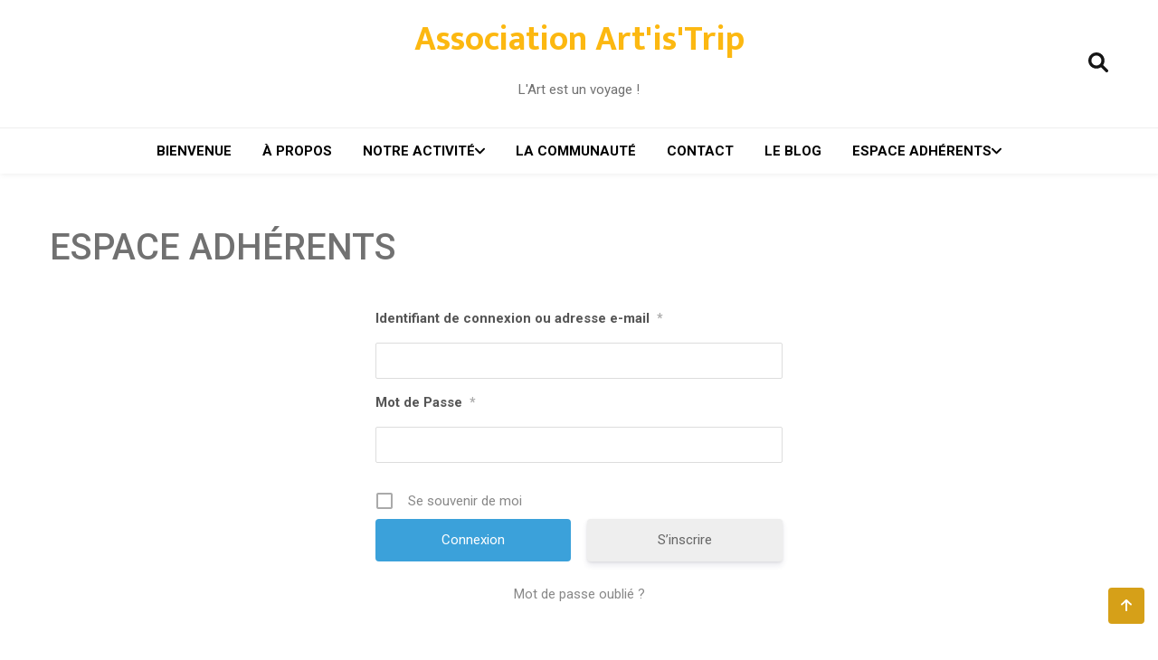

--- FILE ---
content_type: text/html; charset=UTF-8
request_url: https://artistrip.com/espace-adherents/
body_size: 7745
content:
<!doctype html>
<html lang="fr-FR">
<head>
	<meta charset="UTF-8">
	<meta name="viewport" content="width=device-width, initial-scale=1">
	<link rel="profile" href="https://gmpg.org/xfn/11">

	<title>ESPACE ADHÉRENTS &#8211; Association Art&#039;is&#039;Trip</title>
<link rel='dns-prefetch' href='//fonts.googleapis.com' />
<link rel='dns-prefetch' href='//s.w.org' />
<link rel="alternate" type="application/rss+xml" title="Association Art&#039;is&#039;Trip &raquo; Flux" href="https://artistrip.com/feed/" />
<link rel="alternate" type="application/rss+xml" title="Association Art&#039;is&#039;Trip &raquo; Flux des commentaires" href="https://artistrip.com/comments/feed/" />
		<script type="text/javascript">
			window._wpemojiSettings = {"baseUrl":"https:\/\/s.w.org\/images\/core\/emoji\/12.0.0-1\/72x72\/","ext":".png","svgUrl":"https:\/\/s.w.org\/images\/core\/emoji\/12.0.0-1\/svg\/","svgExt":".svg","source":{"concatemoji":"https:\/\/artistrip.com\/wp-includes\/js\/wp-emoji-release.min.js?ver=5.3.20"}};
			!function(e,a,t){var n,r,o,i=a.createElement("canvas"),p=i.getContext&&i.getContext("2d");function s(e,t){var a=String.fromCharCode;p.clearRect(0,0,i.width,i.height),p.fillText(a.apply(this,e),0,0);e=i.toDataURL();return p.clearRect(0,0,i.width,i.height),p.fillText(a.apply(this,t),0,0),e===i.toDataURL()}function c(e){var t=a.createElement("script");t.src=e,t.defer=t.type="text/javascript",a.getElementsByTagName("head")[0].appendChild(t)}for(o=Array("flag","emoji"),t.supports={everything:!0,everythingExceptFlag:!0},r=0;r<o.length;r++)t.supports[o[r]]=function(e){if(!p||!p.fillText)return!1;switch(p.textBaseline="top",p.font="600 32px Arial",e){case"flag":return s([127987,65039,8205,9895,65039],[127987,65039,8203,9895,65039])?!1:!s([55356,56826,55356,56819],[55356,56826,8203,55356,56819])&&!s([55356,57332,56128,56423,56128,56418,56128,56421,56128,56430,56128,56423,56128,56447],[55356,57332,8203,56128,56423,8203,56128,56418,8203,56128,56421,8203,56128,56430,8203,56128,56423,8203,56128,56447]);case"emoji":return!s([55357,56424,55356,57342,8205,55358,56605,8205,55357,56424,55356,57340],[55357,56424,55356,57342,8203,55358,56605,8203,55357,56424,55356,57340])}return!1}(o[r]),t.supports.everything=t.supports.everything&&t.supports[o[r]],"flag"!==o[r]&&(t.supports.everythingExceptFlag=t.supports.everythingExceptFlag&&t.supports[o[r]]);t.supports.everythingExceptFlag=t.supports.everythingExceptFlag&&!t.supports.flag,t.DOMReady=!1,t.readyCallback=function(){t.DOMReady=!0},t.supports.everything||(n=function(){t.readyCallback()},a.addEventListener?(a.addEventListener("DOMContentLoaded",n,!1),e.addEventListener("load",n,!1)):(e.attachEvent("onload",n),a.attachEvent("onreadystatechange",function(){"complete"===a.readyState&&t.readyCallback()})),(n=t.source||{}).concatemoji?c(n.concatemoji):n.wpemoji&&n.twemoji&&(c(n.twemoji),c(n.wpemoji)))}(window,document,window._wpemojiSettings);
		</script>
		<style type="text/css">
img.wp-smiley,
img.emoji {
	display: inline !important;
	border: none !important;
	box-shadow: none !important;
	height: 1em !important;
	width: 1em !important;
	margin: 0 .07em !important;
	vertical-align: -0.1em !important;
	background: none !important;
	padding: 0 !important;
}
</style>
	<link rel='stylesheet' id='sb_instagram_styles-css'  href='https://artistrip.com/wp-content/plugins/instagram-feed/css/sb-instagram-2-2.min.css?ver=2.2.2' type='text/css' media='all' />
<link rel='stylesheet' id='wp-block-library-css'  href='https://artistrip.com/wp-includes/css/dist/block-library/style.min.css?ver=5.3.20' type='text/css' media='all' />
<link rel='stylesheet' id='wp-block-library-theme-css'  href='https://artistrip.com/wp-includes/css/dist/block-library/theme.min.css?ver=5.3.20' type='text/css' media='all' />
<link rel='stylesheet' id='aps-animate-css-css'  href='https://artistrip.com/wp-content/plugins/accesspress-social-icons/css/animate.css?ver=1.8.5' type='text/css' media='all' />
<link rel='stylesheet' id='aps-frontend-css-css'  href='https://artistrip.com/wp-content/plugins/accesspress-social-icons/css/frontend.css?ver=1.8.5' type='text/css' media='all' />
<link rel='stylesheet' id='blossomthemes-toolkit-css'  href='https://artistrip.com/wp-content/plugins/blossomthemes-toolkit/public/css/blossomthemes-toolkit-public.min.css?ver=2.2.3' type='text/css' media='all' />
<link rel='stylesheet' id='contact-form-7-css'  href='https://artistrip.com/wp-content/plugins/contact-form-7/includes/css/styles.css?ver=5.1.7' type='text/css' media='all' />
<link rel='stylesheet' id='pseoc_css-css'  href='https://artistrip.com/wp-content/plugins/easy-org-chart/css/pseoc.css?ver=5.3.20' type='text/css' media='all' />
<link rel='stylesheet' id='widgetopts-styles-css'  href='https://artistrip.com/wp-content/plugins/widget-options/assets/css/widget-options.css' type='text/css' media='all' />
<link rel='stylesheet' id='content-cards-css'  href='https://artistrip.com/wp-content/plugins/content-cards/skins/default/content-cards.css?ver=5.3.20' type='text/css' media='all' />
<link rel='stylesheet' id='wishful-blog-style-css'  href='https://artistrip.com/wp-content/themes/wishful-blog/style.css?ver=5.3.20' type='text/css' media='all' />
<link rel='stylesheet' id='wishful-blog-fonts-css'  href='//fonts.googleapis.com/css?family=Poppins%3A400%2C600%2C700%2C900%7CMontserrat%3A400%2C500%2C700%2C800%7CMukta%3A400%2C500%2C600%2C700%2C800%7CRoboto%3A400%2C400i%2C500%2C500i%2C700%2C700i%7CMontserrat%3A400%2C400i%2C500%2C500i%2C600%2C600i%2C700%2C700i%2C800%2C800i%7CUbuntu%3A400%2C400i%2C500%2C500i%2C700%2C700i&#038;subset=latin%2Clatin-ext&#038;ver=5.3.20' type='text/css' media='all' />
<link rel='stylesheet' id='wishful-blog-custom-css'  href='https://artistrip.com/wp-content/themes/wishful-blog/wishfulthemes/assets/css/custom.css?ver=5.3.20' type='text/css' media='all' />
<link rel='stylesheet' id='wishful-blog-slick-css'  href='https://artistrip.com/wp-content/themes/wishful-blog/wishfulthemes/assets/slick/slick.css?ver=5.3.20' type='text/css' media='all' />
<link rel='stylesheet' id='wishful-blog-slick-theme-css'  href='https://artistrip.com/wp-content/themes/wishful-blog/wishfulthemes/assets/slick/slick-theme.css?ver=5.3.20' type='text/css' media='all' />
<link rel='stylesheet' id='simple-social-icons-font-css'  href='https://artistrip.com/wp-content/plugins/simple-social-icons/css/style.css?ver=3.0.2' type='text/css' media='all' />
<link rel='stylesheet' id='js_composer_custom_css-css'  href='//artistrip.com/wp-content/uploads/js_composer/custom.css?ver=5.2' type='text/css' media='all' />
<link rel='stylesheet' id='um_fonticons_ii-css'  href='https://artistrip.com/wp-content/plugins/ultimate-member/assets/css/um-fonticons-ii.css?ver=2.6.7' type='text/css' media='all' />
<link rel='stylesheet' id='um_fonticons_fa-css'  href='https://artistrip.com/wp-content/plugins/ultimate-member/assets/css/um-fonticons-fa.css?ver=2.6.7' type='text/css' media='all' />
<link rel='stylesheet' id='select2-css'  href='https://artistrip.com/wp-content/plugins/ultimate-member/assets/css/select2/select2.min.css?ver=4.0.13' type='text/css' media='all' />
<link rel='stylesheet' id='um_crop-css'  href='https://artistrip.com/wp-content/plugins/ultimate-member/assets/css/um-crop.css?ver=2.6.7' type='text/css' media='all' />
<link rel='stylesheet' id='um_modal-css'  href='https://artistrip.com/wp-content/plugins/ultimate-member/assets/css/um-modal.css?ver=2.6.7' type='text/css' media='all' />
<link rel='stylesheet' id='um_styles-css'  href='https://artistrip.com/wp-content/plugins/ultimate-member/assets/css/um-styles.css?ver=2.6.7' type='text/css' media='all' />
<link rel='stylesheet' id='um_profile-css'  href='https://artistrip.com/wp-content/plugins/ultimate-member/assets/css/um-profile.css?ver=2.6.7' type='text/css' media='all' />
<link rel='stylesheet' id='um_account-css'  href='https://artistrip.com/wp-content/plugins/ultimate-member/assets/css/um-account.css?ver=2.6.7' type='text/css' media='all' />
<link rel='stylesheet' id='um_misc-css'  href='https://artistrip.com/wp-content/plugins/ultimate-member/assets/css/um-misc.css?ver=2.6.7' type='text/css' media='all' />
<link rel='stylesheet' id='um_fileupload-css'  href='https://artistrip.com/wp-content/plugins/ultimate-member/assets/css/um-fileupload.css?ver=2.6.7' type='text/css' media='all' />
<link rel='stylesheet' id='um_datetime-css'  href='https://artistrip.com/wp-content/plugins/ultimate-member/assets/css/pickadate/default.css?ver=2.6.7' type='text/css' media='all' />
<link rel='stylesheet' id='um_datetime_date-css'  href='https://artistrip.com/wp-content/plugins/ultimate-member/assets/css/pickadate/default.date.css?ver=2.6.7' type='text/css' media='all' />
<link rel='stylesheet' id='um_datetime_time-css'  href='https://artistrip.com/wp-content/plugins/ultimate-member/assets/css/pickadate/default.time.css?ver=2.6.7' type='text/css' media='all' />
<link rel='stylesheet' id='um_raty-css'  href='https://artistrip.com/wp-content/plugins/ultimate-member/assets/css/um-raty.css?ver=2.6.7' type='text/css' media='all' />
<link rel='stylesheet' id='um_scrollbar-css'  href='https://artistrip.com/wp-content/plugins/ultimate-member/assets/css/simplebar.css?ver=2.6.7' type='text/css' media='all' />
<link rel='stylesheet' id='um_tipsy-css'  href='https://artistrip.com/wp-content/plugins/ultimate-member/assets/css/um-tipsy.css?ver=2.6.7' type='text/css' media='all' />
<link rel='stylesheet' id='um_responsive-css'  href='https://artistrip.com/wp-content/plugins/ultimate-member/assets/css/um-responsive.css?ver=2.6.7' type='text/css' media='all' />
<link rel='stylesheet' id='um_default_css-css'  href='https://artistrip.com/wp-content/plugins/ultimate-member/assets/css/um-old-default.css?ver=2.6.7' type='text/css' media='all' />
<script type='text/javascript' src='https://artistrip.com/wp-includes/js/jquery/jquery.js?ver=1.12.4-wp'></script>
<script type='text/javascript' src='https://artistrip.com/wp-includes/js/jquery/jquery-migrate.min.js?ver=1.4.1'></script>
<script type='text/javascript' src='https://artistrip.com/wp-content/plugins/accesspress-social-icons/js/frontend.js?ver=1.8.5'></script>
<script type='text/javascript' src='https://artistrip.com/wp-content/plugins/ultimate-member/assets/js/um-gdpr.min.js?ver=2.6.7'></script>
<link rel='https://api.w.org/' href='https://artistrip.com/wp-json/' />
<link rel="EditURI" type="application/rsd+xml" title="RSD" href="https://artistrip.com/xmlrpc.php?rsd" />
<link rel="wlwmanifest" type="application/wlwmanifest+xml" href="https://artistrip.com/wp-includes/wlwmanifest.xml" /> 
<meta name="generator" content="WordPress 5.3.20" />
<link rel="canonical" href="https://artistrip.com/espace-adherents/" />
<link rel='shortlink' href='https://artistrip.com/?p=4489' />
<link rel="alternate" type="application/json+oembed" href="https://artistrip.com/wp-json/oembed/1.0/embed?url=https%3A%2F%2Fartistrip.com%2Fespace-adherents%2F" />
<link rel="alternate" type="text/xml+oembed" href="https://artistrip.com/wp-json/oembed/1.0/embed?url=https%3A%2F%2Fartistrip.com%2Fespace-adherents%2F&#038;format=xml" />
		<style type="text/css">
			.um_request_name {
				display: none !important;
			}
		</style>
	    <style type="text/css">

            @media (min-width: 992px) {

            .sticky .primary-navigation-wrap {
                position: fixed;
            }
        }
               
        .top-header .top-social li>a:hover,
        .copyright>p a,
        .type-post .entry-cover .post-meta>span>a:hover,
        .author.vcard a:hover,
        .slider-section2 .container .row .post-block .post-box .entry-content>span>a:hover,
        .type-post .entry-header>span>a:hover,
        .related-post .related-post-box>h3>a:hover,
        .entry-content .page-link,
        .entry-content .page-link:hover,
        .widget a:hover,
        .search-box span i,
        .woocommerce ul.products li.product .price,
        .woocommerce div.product p.price,
        .woocommerce div.product span.price,
        .widget_latestposts .latest-content span a:hover,
        .footer-light .widget_latestposts .latest-content span a:hover,
        .widget_categories ul li a:hover,
        .widget_archive ul li a:hover,
        .footer-light .widget_categories ul li a:hover,
        .footer-light .widget_archive ul li a:hover {

            color: #d6a018;
        }

  

        .woocommerce-error,
        .woocommerce-info,
        .woocommerce-message {

            border-top-color: #d6a018;
        }

        .woocommerce-error::before,
        .woocommerce-info::before,
        .woocommerce-message::before {

            content: "\e015";
            color: #d6a018;
        }

                    .blog-paralle .type-post .entry-content>a:hover,
            .type-post .entry-content>a:hover,
                .wp-block-tag-cloud a.tag-cloud-link:hover,
        article[class*="type-"] .entry-content .entry-footer .tags a:hover,
        .error-block a:hover,
        .footer-light .widget_social>ul li,
        .footer-light .widget_social>ul li a,
        .footer-dark .widget_social>ul li,
        .footer-dark .widget_social>ul li a,
        #search-form [type=submit],
        .widget_search input#submit,
        .post-password-form [type=submit],
        .wp-block-quote,
        .wp-block-quote.has-text-align-right,
        .wp-block-quote.has-text-align-left,
        blockquote,
        q,
        .scroll-top .back-to-top,
        .section-header h3:before,
        .woocommerce span.onsale,
        .woocommerce #respond input#submit.alt,
        .woocommerce a.button.alt,
        .woocommerce button.button.alt,
        .woocommerce input.button.alt {

            background-color: #d6a018;
        }

        .type-post:not(.post-position) .entry-header .entry-title::before,
        .related-post>h3::before,
        .comments-title::before,
        .comment-reply-title::before,
        .widget-title::before,
        .slider-section5 .post-item .carousel-caption>a:before,
        .slider-section2 .container .row .post-block .post-box .entry-content>a:before {

            background-color: #d6a018;
            content: "";
        }

        /* - max-width: 991 */
        @media (max-width: 991px) {

            .ownavigation .navbar-nav li .dropdown-menu>li>a:hover {

                color: #d6a018;
            }

            .site-navigation {

                background-color: #d6a018;
            }
        }

        /* - min-width: 992 */
        @media (min-width: 992px) {

            .ownavigation .navbar-nav li .dropdown-menu>li>a:hover {

                color: #d6a018;
            }
        }
                .header_s .top-header {

            padding-top: 15px;
        }
                .header_s .top-header {

            padding-bottom: 15px;
        }
                .site-navigation>ul>li>a {

            color: #000000;
        }
                .site-navigation>ul>li>a:hover {

            color: #fcb811;
        }
                .site-navigation ul li .sub-menu li a,
        .site-navigation ul li .children li a {

            color: #000000;
        }
                .site-navigation ul li .sub-menu li a:hover,
        .site-navigation ul li .children li a:hover {

            color: #fcb811;
        }
                .header_s .menu-block,
        .menu-toggle {

            background-color: #fff;
        }

        @media (min-width: 992px) {

            .sticky .primary-navigation-wrap {

                background-color: #fff;
            }

        }
                .site-navigation ul li .sub-menu,
        .site-navigation ul li .children {

            background: #fff;
        }
                .header_s .menu-block {

            border-top: 1px solid #eeeeee;
        }

        @media (min-width: 992px) {

            .sticky .primary-navigation-wrap {

                border-top: 1px solid #eeeeee;
            }

        }
                .site-navigation ul li .sub-menu li a,
        .site-navigation ul li .children li a {

            border-bottom: 1px solid #ddd;
        }
                /* - max-width: 991 */
        @media (max-width: 991px) {

            .site-navigation {

                background-color: #fff;
            }
        }
            .site-title
    {

                    font-family: Mukta;
                        font-weight: 400;
                        font-size: 14px;
                }

        body
    {

                    font-family: Roboto;
                        font-weight: 400;
                        font-size: 15px;
                }

        .page-content .type-post .entry-header .entry-title>a,
    .page-search-content .type-post .entry-header .entry-title>a
    {

                    font-family: Montserrat;
                        font-weight: 700;
                        font-size: 24px;
                }

        .widget-title,
    .trending-section .section-header h3
    {

                    font-family: Montserrat;
                }

    .widget-title
    {

                    font-weight: 500;
                        font-size: 16px;
                }

            .header-img .top-header:before {

            background: rgba(255, 255, 255, 0.8);
        }

        .news-letter-wrap h2
    {

                    font-family: Ubuntu;
                        font-weight: 700;
                        font-size: 30px;
                }

        .news-letter-wrap .input-field.input-submit #eclg-submit-btn
    {

                    font-family: Ubuntu;
                        font-weight: 400;
                        font-size: 16px;
                }

            .news-letter-wrap {

            background-color: #fcb811;
        }
                .news-letter-wrap h2 {

            color: #fff;
        }
                .news-letter-wrap .input-field label {

            color: #444;
        }
                .news-letter-wrap .input-field.input-submit #eclg-submit-btn {

            color: #fff;
        }
                .news-letter-wrap .input-field.input-submit #eclg-submit-btn:hover {

            color: #fff;
        }
                .news-letter-wrap .input-field.input-submit #eclg-submit-btn {

            background-color: #d35400;
        }
                .news-letter-wrap .input-field.input-submit #eclg-submit-btn:hover {

            background-color: #333;
        }
        
    </style>

    <meta name="generator" content="Powered by Visual Composer - drag and drop page builder for WordPress."/>
<!--[if lte IE 9]><link rel="stylesheet" type="text/css" href="https://artistrip.com/wp-content/plugins/js_composer/assets/css/vc_lte_ie9.min.css" media="screen"><![endif]-->
<!-- Dynamic Widgets by QURL loaded - http://www.dynamic-widgets.com //-->
<link rel="icon" href="https://artistrip.com/wp-content/uploads/2020/04/cropped-Logo-ArtisTrip-scaled-e1614711085504-1-32x32.jpg" sizes="32x32" />
<link rel="icon" href="https://artistrip.com/wp-content/uploads/2020/04/cropped-Logo-ArtisTrip-scaled-e1614711085504-1-192x192.jpg" sizes="192x192" />
<link rel="apple-touch-icon-precomposed" href="https://artistrip.com/wp-content/uploads/2020/04/cropped-Logo-ArtisTrip-scaled-e1614711085504-1-180x180.jpg" />
<meta name="msapplication-TileImage" content="https://artistrip.com/wp-content/uploads/2020/04/cropped-Logo-ArtisTrip-scaled-e1614711085504-1-270x270.jpg" />
<noscript><style type="text/css"> .wpb_animate_when_almost_visible { opacity: 1; }</style></noscript></head>

<body class="page-template-default page page-id-4489 wp-embed-responsive no-sidebar wpb-js-composer js-comp-ver-5.2 vc_responsive">
<a class="skip-link screen-reader-text" href="#content">Aller au contenu</a>
<!-- Loader /- -->

    <header class="container-fluid no-left-padding no-right-padding header_s header-fix header_s1">
        <!-- Top Header -->
    <div class="container-fluid no-right-padding no-left-padding top-header">
        <!-- Container -->
        <div class="container">
            <div class="row">
                <div class="col-lg-4 col-12">
                                </div>

                <div class="col-lg-4 logo-block">
                                           <p><a href="https://artistrip.com/" rel="home" class="site-title">Association Art&#039;is&#039;Trip</a></p>
                                                <p class="site-description">L&#039;Art est un voyage !</p>
                                    </div>
                <div class="col-lg-4 col-12">
                                        <ul class="top-right user-info">
                                    <li><a href="#" data-toggle="collapse" class="search-btn collapsed" title="Search"><i class="fa fa-search"></i><i class=""></i></a></li>
                                </ul>
                </div>
            </div>
        </div><!-- Container /- -->
    </div><!-- Top Header /- -->

    <!-- Menu Block -->
    <div class="container-fluid no-left-padding no-right-padding menu-block">
        <!-- Container -->
        <div class="container">
            <div class="primary-navigation-wrap">
                <button class="menu-toggle" data-toggle="collapse" data-target="#site-navigation" aria-controls="site-navigation" aria-expanded="false" >
                    <span class="hamburger-bar"></span>
                    <span class="hamburger-bar"></span>
                    <span class="hamburger-bar"></span>
                </button> <!-- .menu-toggle -->
                <nav id="site-navigation" class="site-navigation">
                    <ul id="menu-menu-principal-onglets" class="primary-menu nav-menu"><li id="menu-item-2540" class="menu-item menu-item-type-post_type menu-item-object-page menu-item-home menu-item-2540"><a href="https://artistrip.com/">BIENVENUE</a></li>
<li id="menu-item-2082" class="menu-item menu-item-type-post_type menu-item-object-page menu-item-2082"><a href="https://artistrip.com/a-propos/">À PROPOS</a></li>
<li id="menu-item-2213" class="menu-item menu-item-type-post_type menu-item-object-page menu-item-has-children menu-item-2213"><a href="https://artistrip.com/notre-activite/">NOTRE ACTIVITÉ</a>
<ul class="sub-menu">
	<li id="menu-item-4703" class="menu-item menu-item-type-post_type menu-item-object-page menu-item-4703"><a href="https://artistrip.com/saison-2023/">SAISON 2023</a></li>
	<li id="menu-item-4404" class="menu-item menu-item-type-post_type menu-item-object-page menu-item-4404"><a href="https://artistrip.com/saison-2022/">SAISON 2022</a></li>
	<li id="menu-item-3931" class="menu-item menu-item-type-post_type menu-item-object-page menu-item-3931"><a href="https://artistrip.com/saison-2021/">SAISON 2021</a></li>
	<li id="menu-item-3932" class="menu-item menu-item-type-post_type menu-item-object-page menu-item-3932"><a href="https://artistrip.com/saison-2020/">SAISON 2020</a></li>
	<li id="menu-item-3933" class="menu-item menu-item-type-post_type menu-item-object-page menu-item-3933"><a href="https://artistrip.com/saison-2019/">SAISON 2019</a></li>
	<li id="menu-item-3934" class="menu-item menu-item-type-post_type menu-item-object-page menu-item-3934"><a href="https://artistrip.com/saison-2018/">SAISON 2018</a></li>
	<li id="menu-item-3935" class="menu-item menu-item-type-post_type menu-item-object-page menu-item-3935"><a href="https://artistrip.com/saison-2017/">SAISON 2017</a></li>
	<li id="menu-item-3936" class="menu-item menu-item-type-post_type menu-item-object-page menu-item-3936"><a href="https://artistrip.com/saison-2015-2016/">SAISON 2015-2016</a></li>
</ul>
</li>
<li id="menu-item-2232" class="menu-item menu-item-type-post_type menu-item-object-page menu-item-2232"><a href="https://artistrip.com/la-communaute/">LA COMMUNAUTÉ</a></li>
<li id="menu-item-3652" class="menu-item menu-item-type-post_type menu-item-object-page menu-item-3652"><a href="https://artistrip.com/contact/">CONTACT</a></li>
<li id="menu-item-3665" class="menu-item menu-item-type-post_type menu-item-object-page menu-item-3665"><a href="https://artistrip.com/le-blog/">LE BLOG</a></li>
<li id="menu-item-4492" class="menu-item menu-item-type-post_type menu-item-object-page current-menu-item page_item page-item-4489 current_page_item menu-item-has-children menu-item-4492"><a href="https://artistrip.com/espace-adherents/" aria-current="page">ESPACE ADHÉRENTS</a>
<ul class="sub-menu">
	<li id="menu-item-4535" class="menu-item menu-item-type-post_type menu-item-object-page menu-item-4535"><a href="https://artistrip.com/accueil-adherents/">ACCUEIL</a></li>
	<li id="menu-item-4500" class="menu-item menu-item-type-post_type menu-item-object-page menu-item-4500"><a href="https://artistrip.com/annuaire-adherents/">ANNUAIRE</a></li>
	<li id="menu-item-4533" class="menu-item menu-item-type-post_type menu-item-object-page menu-item-4533"><a href="https://artistrip.com/fil-dactualites/">FIL D&#8217;ACTUALITÉS</a></li>
	<li id="menu-item-4501" class="menu-item menu-item-type-post_type menu-item-object-page menu-item-4501"><a href="https://artistrip.com/forum/">FORUM</a></li>
</ul>
</li>
</ul>                </nav>
            </div><!-- // primary-navigation-wrap -->
        </div><!-- Container /- -->
    </div><!-- Menu Block /- -->
                <!-- Search Box -->
            <div class="search-box collapse" id="search-box">
                <div class="container">
                <form role="search" method="get" id="search-form" class="clearfix" action="https://artistrip.com/"><input class="search-input" type="search" name="s" placeholder="Saisissez un mot-clé" value"" ><input type="submit" id="submit" value="Rechercher">
        </form>                <button class="search-form-close-btn"><i class="fa fa-close"></i></button>
                </div>
            </div><!-- Search Box /- -->
            
</header><!-- Header Section /- -->
<div class="main-container">
    <main class="site-main">
<!-- Page Content -->
<div id="content" class="container-fluid no-left-padding no-right-padding page-content blog-single post-nosidebar single-page">
    <!-- Container -->
    <div class="container">
        <div class="row">
                        <!-- Content Area -->
            <div class="col-xl-12 col-lg-12 col-md-12 col-12 content-areanone">
            <article id="post-4489" class="post-4489 page type-page status-publish hentry">
                <div class="entry-cover">
                        </div>
		    <div class="entry-content">
        <div class="entry-header">
           <h1 class="entry-title">ESPACE ADHÉRENTS</h1>
            <div class="post-meta">
                            </div>
        </div>
        

<div class="um um-login um-4413">

	<div class="um-form">

		<form method="post" action="" autocomplete="off">

			<div class="um-row _um_row_1 " style="margin: 0 0 30px 0;"><div class="um-col-1"><div  id="um_field_4413_username" class="um-field um-field-text  um-field-username um-field-text um-field-type_text" data-key="username"><div class="um-field-label"><label for="username-4413">Identifiant de connexion ou adresse e-mail<span class="um-req" title="Obligatoire">*</span></label><div class="um-clear"></div></div><div class="um-field-area"><input  autocomplete="off" class="um-form-field valid " type="text" name="username-4413" id="username-4413" value="" placeholder="" data-validate="unique_username_or_email" data-key="username" />

						</div></div><div  id="um_field_4413_user_password" class="um-field um-field-password  um-field-user_password um-field-password um-field-type_password" data-key="user_password"><div class="um-field-label"><label for="user_password-4413">Mot de Passe<span class="um-req" title="Obligatoire">*</span></label><div class="um-clear"></div></div><div class="um-field-area"><input class="um-form-field valid " type="password" name="user_password-4413" id="user_password-4413" value="" placeholder="" data-validate="" data-key="user_password" />

						</div></div></div></div>		<input type="hidden" name="form_id" id="form_id_4413" value="4413" />
	
	<p class="um_request_name">
		<label for="um_request_4413">Only fill in if you are not human</label>
		<input type="hidden" name="um_request" id="um_request_4413" class="input" value="" size="25" autocomplete="off" />
	</p>

	<input type="hidden" name="redirect_to" id="redirect_to" value="https://artistrip.com/accueil-adherents/" /><input type="hidden" id="_wpnonce" name="_wpnonce" value="e38389808e" /><input type="hidden" name="_wp_http_referer" value="/espace-adherents/" />
	<div class="um-col-alt">

		

			<div class="um-field um-field-c">
				<div class="um-field-area">
					<label class="um-field-checkbox">
						<input type="checkbox" name="rememberme" value="1"  />
						<span class="um-field-checkbox-state"><i class="um-icon-android-checkbox-outline-blank"></i></span>
						<span class="um-field-checkbox-option"> Se souvenir de moi</span>
					</label>
				</div>
			</div>

						<div class="um-clear"></div>
		
			<div class="um-left um-half">
				<input type="submit" value="Connexion" class="um-button" id="um-submit-btn" />
			</div>
			<div class="um-right um-half">
				<a href="https://artistrip.com/inscription/" class="um-button um-alt">
					S’inscrire				</a>
			</div>

		
		<div class="um-clear"></div>

	</div>

	
	<div class="um-col-alt-b">
		<a href="https://artistrip.com/password-reset/" class="um-link-alt">
			Mot de passe oublié ?		</a>
	</div>

	
		</form>

	</div>

</div>
<style>
			.um-4413.um {
			max-width: 450px;
		}
		</style>

    </div>
</article><!-- #post-4489 -->
                        </div><!-- Content Area /- -->
                    </div>
    </div><!-- Container /- -->
</div><!-- Page Content /- -->

	</main> <!--Header main-->
</div> <!--Header div-->
<!-- Footer Main -->
<footer class="container-fluid no-left-padding no-right-padding footer-main footer-section1 footer-light">
            <!-- Container Widget -->
        <div class="container">
            <div class="row">
                <!-- Widget Area Left-->
                <div class="col-lg-4 col-md-6 widget-area footer-widget-area">
                                    </div><!-- Widget Area Left/- -->
                <!-- Widget Area Middle-->
                <div class="col-lg-4 col-md-6 widget-area footer-widget-area">
                                    </div><!-- Widget Area Middle/- -->
                <!-- Widget Area Right-->
                <div class="col-lg-4 col-md-6 widget-area footer-widget-area">
                                    </div><!-- Widget Area Right/- -->
            </div>
        </div><!-- Container Widget /- -->
                <ul class="ftr-social">

            
            
            
            
            
        </ul>
            <div class="copyright">
        <p>
        Copyright 2023 Association Art&#039;is&#039;Trip | Wishful Blog by <a href="https://wishfulthemes.com">Wishfulthemes</a>        </p>
    </div>
            <div class="scroll-top">
            <a href="#" class="back-to-top"><i class="fa fa-arrow-up"></i></a>
        </div>
        </footer><!-- Footer Main /- -->

<div id="um_upload_single" style="display:none"></div>

<div id="um_view_photo" style="display:none">

	<a href="javascript:void(0);" data-action="um_remove_modal" class="um-modal-close"
	   aria-label="Fermer la fenêtre modale">
		<i class="um-faicon-times"></i>
	</a>

	<div class="um-modal-body photo">
		<div class="um-modal-photo"></div>
	</div>

</div>
<!-- Instagram Feed JS -->
<script type="text/javascript">
var sbiajaxurl = "https://artistrip.com/wp-admin/admin-ajax.php";
</script>
<style type="text/css" media="screen"></style><script type='text/javascript' src='https://artistrip.com/wp-content/plugins/blossomthemes-toolkit/public/js/isotope.pkgd.min.js?ver=3.0.5'></script>
<script type='text/javascript' src='https://artistrip.com/wp-includes/js/imagesloaded.min.js?ver=3.2.0'></script>
<script type='text/javascript' src='https://artistrip.com/wp-includes/js/masonry.min.js?ver=3.3.2'></script>
<script type='text/javascript' src='https://artistrip.com/wp-content/plugins/blossomthemes-toolkit/public/js/blossomthemes-toolkit-public.min.js?ver=2.2.3'></script>
<script type='text/javascript' src='https://artistrip.com/wp-content/plugins/blossomthemes-toolkit/public/js/fontawesome/all.min.js?ver=6.1.1'></script>
<script type='text/javascript' src='https://artistrip.com/wp-content/plugins/blossomthemes-toolkit/public/js/fontawesome/v4-shims.min.js?ver=6.1.1'></script>
<script type='text/javascript'>
/* <![CDATA[ */
var wpcf7 = {"apiSettings":{"root":"https:\/\/artistrip.com\/wp-json\/contact-form-7\/v1","namespace":"contact-form-7\/v1"}};
/* ]]> */
</script>
<script type='text/javascript' src='https://artistrip.com/wp-content/plugins/contact-form-7/includes/js/scripts.js?ver=5.1.7'></script>
<script type='text/javascript' src='https://artistrip.com/wp-content/themes/wishful-blog/js/navigation.js?ver=1.0.9'></script>
<script type='text/javascript' src='https://artistrip.com/wp-content/themes/wishful-blog/wishfulthemes/assets/js/custom.js?ver=1.0.9'></script>
<script type='text/javascript' src='https://artistrip.com/wp-content/themes/wishful-blog/wishfulthemes/assets/js/functions.js?ver=1.0.9'></script>
<script type='text/javascript' src='https://artistrip.com/wp-content/themes/wishful-blog/wishfulthemes/assets/js/popper.min.js?ver=1.0.9'></script>
<script type='text/javascript' src='https://artistrip.com/wp-content/themes/wishful-blog/wishfulthemes/assets/js/custom-functions.js?ver=1.0.9'></script>
<script type='text/javascript' src='https://artistrip.com/wp-content/themes/wishful-blog/wishfulthemes/assets/slick/slick.min.js?ver=1.0.9'></script>
<script type='text/javascript' src='https://artistrip.com/wp-content/themes/wishful-blog/js/skip-link-focus-fix.js?ver=1.0.9'></script>
<script type='text/javascript' src='https://artistrip.com/wp-content/plugins/ultimate-member/assets/js/select2/select2.full.min.js?ver=4.0.13'></script>
<script type='text/javascript' src='https://artistrip.com/wp-includes/js/underscore.min.js?ver=1.8.3'></script>
<script type='text/javascript'>
/* <![CDATA[ */
var _wpUtilSettings = {"ajax":{"url":"\/wp-admin\/admin-ajax.php"}};
/* ]]> */
</script>
<script type='text/javascript' src='https://artistrip.com/wp-includes/js/wp-util.min.js?ver=5.3.20'></script>
<script type='text/javascript' src='https://artistrip.com/wp-content/plugins/ultimate-member/assets/js/um-crop.min.js?ver=2.6.7'></script>
<script type='text/javascript' src='https://artistrip.com/wp-content/plugins/ultimate-member/assets/js/um-modal.min.js?ver=2.6.7'></script>
<script type='text/javascript' src='https://artistrip.com/wp-content/plugins/ultimate-member/assets/js/um-jquery-form.min.js?ver=2.6.7'></script>
<script type='text/javascript' src='https://artistrip.com/wp-content/plugins/ultimate-member/assets/js/um-fileupload.js?ver=2.6.7'></script>
<script type='text/javascript' src='https://artistrip.com/wp-content/plugins/ultimate-member/assets/js/pickadate/picker.js?ver=2.6.7'></script>
<script type='text/javascript' src='https://artistrip.com/wp-content/plugins/ultimate-member/assets/js/pickadate/picker.date.js?ver=2.6.7'></script>
<script type='text/javascript' src='https://artistrip.com/wp-content/plugins/ultimate-member/assets/js/pickadate/picker.time.js?ver=2.6.7'></script>
<script type='text/javascript' src='https://artistrip.com/wp-content/plugins/ultimate-member/assets/js/pickadate/translations/fr_FR.js?ver=2.6.7'></script>
<script type='text/javascript' src='https://artistrip.com/wp-includes/js/dist/vendor/wp-polyfill.min.js?ver=7.4.4'></script>
<script type='text/javascript'>
( 'fetch' in window ) || document.write( '<script src="https://artistrip.com/wp-includes/js/dist/vendor/wp-polyfill-fetch.min.js?ver=3.0.0"></scr' + 'ipt>' );( document.contains ) || document.write( '<script src="https://artistrip.com/wp-includes/js/dist/vendor/wp-polyfill-node-contains.min.js?ver=3.26.0-0"></scr' + 'ipt>' );( window.FormData && window.FormData.prototype.keys ) || document.write( '<script src="https://artistrip.com/wp-includes/js/dist/vendor/wp-polyfill-formdata.min.js?ver=3.0.12"></scr' + 'ipt>' );( Element.prototype.matches && Element.prototype.closest ) || document.write( '<script src="https://artistrip.com/wp-includes/js/dist/vendor/wp-polyfill-element-closest.min.js?ver=2.0.2"></scr' + 'ipt>' );
</script>
<script type='text/javascript' src='https://artistrip.com/wp-includes/js/dist/i18n.min.js?ver=3.6.1'></script>
<script type='text/javascript' src='https://artistrip.com/wp-content/plugins/ultimate-member/assets/js/um-raty.min.js?ver=2.6.7'></script>
<script type='text/javascript' src='https://artistrip.com/wp-content/plugins/ultimate-member/assets/js/um-tipsy.min.js?ver=2.6.7'></script>
<script type='text/javascript' src='https://artistrip.com/wp-includes/js/jquery/jquery.masonry.min.js?ver=3.1.2b'></script>
<script type='text/javascript' src='https://artistrip.com/wp-content/plugins/ultimate-member/assets/js/simplebar.min.js?ver=2.6.7'></script>
<script type='text/javascript' src='https://artistrip.com/wp-content/plugins/ultimate-member/assets/js/um-functions.min.js?ver=2.6.7'></script>
<script type='text/javascript' src='https://artistrip.com/wp-content/plugins/ultimate-member/assets/js/um-responsive.min.js?ver=2.6.7'></script>
<script type='text/javascript' src='https://artistrip.com/wp-includes/js/dist/hooks.min.js?ver=2.6.0'></script>
<script type='text/javascript' src='https://artistrip.com/wp-content/plugins/ultimate-member/assets/js/um-conditional.min.js?ver=2.6.7'></script>
<script type='text/javascript'>
/* <![CDATA[ */
var um_scripts = {"max_upload_size":"134217728","nonce":"01bd0ba9ee"};
/* ]]> */
</script>
<script type='text/javascript' src='https://artistrip.com/wp-content/plugins/ultimate-member/assets/js/um-scripts.min.js?ver=2.6.7'></script>
<script type='text/javascript' src='https://artistrip.com/wp-content/plugins/ultimate-member/assets/js/um-profile.min.js?ver=2.6.7'></script>
<script type='text/javascript' src='https://artistrip.com/wp-content/plugins/ultimate-member/assets/js/um-account.min.js?ver=2.6.7'></script>
<script type='text/javascript' src='https://artistrip.com/wp-includes/js/wp-embed.min.js?ver=5.3.20'></script>
		<script type="text/javascript">
			jQuery( window ).on( 'load', function() {
				jQuery('input[name="um_request"]').val('');
			});
		</script>
	
</body>
</html>


--- FILE ---
content_type: text/css
request_url: https://artistrip.com/wp-content/plugins/easy-org-chart/css/pseoc.css?ver=5.3.20
body_size: 1110
content:
/* Template 1*/

.e_o_c_pro_wrapper_overflow{
	overflow:auto;
}

.e_o_c_pro_wrapper_template_1{
	float:left;
	text-align:center;
	transform-origin: top left;
	transition: all .3s ease-in-out;
  -webkit-touch-callout: none; /* iOS Safari */
    -webkit-user-select: none; /* Safari */
     -khtml-user-select: none; /* Konqueror HTML */
       -moz-user-select: none; /* Firefox */
        -ms-user-select: none; /* Internet Explorer/Edge */
            user-select: none; /* Non-prefixed version, currently
                                  supported by Chrome and Opera */
}

.e_o_c_pro_wrapper_template_2{
	float:left;
	text-align:center;
	transform-origin: top left;
	transition: all .3s ease-in-out;
  -webkit-touch-callout: none; /* iOS Safari */
    -webkit-user-select: none; /* Safari */
     -khtml-user-select: none; /* Konqueror HTML */
       -moz-user-select: none; /* Firefox */
        -ms-user-select: none; /* Internet Explorer/Edge */
            user-select: none; /* Non-prefixed version, currently
                                  supported by Chrome and Opera */
}

.pseoc_wrapper_mid {
  position: relative;
}

.pseoc_wrapper_mid:after {
  content: "";
  width:100%;
  position: absolute;
  right:0px;
  top:0px;
}

.pseoc_wrapper_right {
  position: relative;
}
.pseoc_wrapper_right:after {
  content: "";
  width:50%;
  position: absolute;
  left:0px;
  top:0px;
}

.pseoc_wrapper_left {
  position: relative;
}

.pseoc_wrapper_left:after {
  content: "";
  width:50%;
  position: absolute;
  right:0px;
  top:0px;
}

.e_o_c_pro_wrapper_template_1 .pseoc_top_left{
	height:10px;
	width:100px;
	float:left;
}

.e_o_c_pro_wrapper_template_1 .pseoc_top_left_child{
	height:10px;
	width:100px;
	float:left;
}

.e_o_c_pro_wrapper_template_1 .pseoc_sub_top_left{
	height:10px;
	width:100px;
	float:left;
}

.e_o_c_pro_wrapper_template_1 .pseoc_sub_top_left_first{
	height:10px;
	width:101px;
	float:left;
}

.e_o_c_pro_wrapper_template_1 .pseoc_top_right{
	height:10px;
	width:100px;
	float:left;
}

.e_o_c_pro_wrapper_template_1 .pseoc_top_right_child{
	height:10px;
	width:100px;
	float:left;
}

.e_o_c_pro_wrapper_template_1 .pseoc_sub_top_right{
	height:10px;
	width:100px;
	float:left;
}

.e_o_c_pro_wrapper_template_1 .pseoc_sub_top_right_first{
	height:10px;
	width:99px;
	float:left;
}

.e_o_c_pro_wrapper_template_1 .pseoc_mid_left{
	height:120px;
	width:5px;
	float:left;
}

.e_o_c_pro_wrapper_template_1 .pseoc_sub_mid_left{
	height:120px;
	width:5px;
	float:left;
}

.e_o_c_pro_wrapper_template_1 .pseoc_sub_mid_left_1{
	height:60px;
	width:5px;
	float:left;
}

.e_o_c_pro_wrapper_template_1 .pseoc_sub_mid_left_2_last{
	height:60px;
	width:5px;
	float:left;
}

.e_o_c_pro_wrapper_template_1 .pseoc_sub_mid_left_2{
	height:60px;
	width:5px;
	float:left;
}

.e_o_c_pro_wrapper_template_1 .pseoc_mid_content{
	height:120px;
	width:190px;
	float:left;
	font-family:"Helvetica Neue",Helvetica,Arial,sans-serif;
}

.e_o_c_pro_wrapper_template_1 .pseoc_sub_mid_content{
	height:120px;
	width:190px;
	float:left;
	font-family:"Helvetica Neue",Helvetica,Arial,sans-serif;
}

.e_o_c_pro_wrapper_template_1 .pseoc_mid_right{
	height:120px;
	width:5px;
	float:left;
}

.e_o_c_pro_wrapper_template_1 .pseoc_sub_mid_right{
	height:120px;
	width:5px;
	float:left;
}

.e_o_c_pro_wrapper_template_1 .pseoc_bot_left{
	height:10px;
	width:100px;
	float:left;
}

.e_o_c_pro_wrapper_template_1 .pseoc_bot_left_child{
	height:10px;
	width:100px;
	float:left;
}

.e_o_c_pro_wrapper_template_1 .pseoc_sub_bot_left{
	height:10px;
	width:100px;
	float:left;
}

.e_o_c_pro_wrapper_template_1 .pseoc_sub_bot_left_last{
	height:10px;
	width:100px;
	float:left;
}

.e_o_c_pro_wrapper_template_1 .pseoc_bot_right{
	height:10px;
	width:100px;
	float:left;
}

.e_o_c_pro_wrapper_template_1 .pseoc_bot_right_child{
	height:10px;
	width:100px;
	float:left;
}

.e_o_c_pro_wrapper_template_1 .pseoc_sub_bot_right{
	height:10px;
	width:100px;
	float:left;
}

.e_o_c_pro_wrapper_template_1 .e_o_c_pro_wrapper{
	float:left;
	text-align:center;
}

.e_o_c_pro_wrapper_template_1 .e_o_c_pro_wrapper_bg{
	background-size: 100% 2px;
	background-repeat: no-repeat;
	float:left;
	text-align:center;
}

.e_o_c_pro_wrapper_template_1 .e_o_c_pro_wrapper_bg_sub{
	background-size: 100% 2px;
	background-repeat: no-repeat;
	float:left;
	text-align:center;
}

.e_o_c_pro_wrapper_template_1 .e_o_c_pro_content{
	width:200px;
	height:140px;
	margin:auto;
	text-align:center;	
	font-family:"Helvetica Neue",Helvetica,Arial,sans-serif;
}

.e_o_c_pro_wrapper_template_1 .e_o_c_pro_content_sub{
	width:200px;
	height:120px;
	float:right;
	text-align:center;	
	padding-left:20px;
	font-family:"Helvetica Neue",Helvetica,Arial,sans-serif;
}

.e_o_c_pro_wrapper_template_1 .e_o_c_pro_profile_pic_top{
	margin-top:15px;
	margin-left:10px;
	margin-right:10px;
	float:left;
	width:60px;
	height:80px;
}

.e_o_c_pro_wrapper_template_1 .e_o_c_pro_profile_pic{
	margin-top:15px;
	margin-left:10px;
	margin-right:10px;
	float:left;
	width:60px;
	height:80px;
}

.e_o_c_pro_wrapper_template_1 .e_o_c_pro_profile_pic_sub{
	margin-top:15px;
	margin-left:10px;
	margin-right:10px;
	float:left;
	width:60px;
	height:80px;
}

.e_o_c_pro_wrapper_template_1 .e_o_c_pro_firstname_top{
	text-align:left;
	padding-top:15px;
	font-size:10pt;
	font-weight:bold;

	margin-bottom:0px;
	height:35px;
}

.e_o_c_pro_wrapper_template_1 .e_o_c_pro_lastname_top{
	text-align:left;
	font-size:10pt;
	font-weight:bold;

	margin-bottom:0px;
	height:21px;
}

.e_o_c_pro_wrapper_template_1 .e_o_c_pro_job_top{
	text-align:left;
	font-size:9pt;

	color:#828996;
	margin-bottom:0px;
	height:19px;
}

.e_o_c_pro_wrapper_template_1 .e_o_c_pro_firstname{
	padding-top:15px;
	text-align:left;
	font-size:10pt;

	font-weight:bold;
	margin-bottom:0px;
	height:35px;
}

.e_o_c_pro_wrapper_template_1 .e_o_c_pro_firstname_sub{
	padding-top:15px;
	text-align:left;
	font-size:9pt;

	font-weight:bold;
	margin-bottom:0px;
	height:35px;
}

.e_o_c_pro_wrapper_template_1 .e_o_c_pro_lastname{
	text-align:left;
	font-size:10pt;
	font-weight:bold;

	margin-bottom:0px;
	height:21px;
}

.e_o_c_pro_wrapper_template_1 .e_o_c_pro_lastname_sub{
	text-align:left;
	font-size:9pt;
	font-weight:bold;

	margin-bottom:0px;
	height:21px;
}

.e_o_c_pro_wrapper_template_1 .e_o_c_pro_job{
	text-align:left;
	font-size:9pt;

	color:#828996;
	margin-bottom:0px;
	height:19px;
}

.e_o_c_pro_wrapper_template_1 .e_o_c_pro_job_sub{
	text-align:left;
	font-size:8pt;

	color:#828996;
	margin-bottom:0px;
	height:19px;
}

/* Template 2*/

.e_o_c_pro_wrapper_template_2{
	float:left;
	text-align:center;
}

.e_o_c_pro_wrapper_template_2 .pseoc_top_left{
	height:10px;
	width:60px;
	float:left;
}

.e_o_c_pro_wrapper_template_2 .pseoc_top_left_child{
	height:10px;
	width:60px;
	float:left;
}

.e_o_c_pro_wrapper_template_2 .pseoc_sub_top_left{
	height:10px;
	width:60px;
	float:left;
}

.e_o_c_pro_wrapper_template_2 .pseoc_sub_top_left_first{
	height:10px;
	width:61px;
	float:left;
}

.e_o_c_pro_wrapper_template_2 .pseoc_top_right{
	height:10px;
	width:60px;
	float:left;
}

.e_o_c_pro_wrapper_template_2 .pseoc_top_right_child{
	height:10px;
	width:60px;
	float:left;
}

.e_o_c_pro_wrapper_template_2 .pseoc_sub_top_right{
	height:10px;
	width:60px;
	float:left;
}

.e_o_c_pro_wrapper_template_2 .pseoc_sub_top_right_first{
	height:10px;
	width:59px;
	float:left;
}

.e_o_c_pro_wrapper_template_2 .pseoc_mid_left{
	height:220px;
	width:5px;
	float:left;
}

.e_o_c_pro_wrapper_template_2 .pseoc_sub_mid_left{
	height:220px;
	width:5px;
	float:left;
}

.e_o_c_pro_wrapper_template_2 .pseoc_sub_mid_left_1{
	height:110px;
	width:5px;
	float:left;
}

.e_o_c_pro_wrapper_template_2 .pseoc_sub_mid_left_2_last{
	height:110px;
	width:5px;
	float:left;
}

.e_o_c_pro_wrapper_template_2 .pseoc_sub_mid_left_2{
	height:110px;
	width:5px;
	float:left;
}

.e_o_c_pro_wrapper_template_2 .pseoc_mid_content{
	height:220px;
	width:110px;
	float:left;
	font-family:"Helvetica Neue",Helvetica,Arial,sans-serif;
}

.e_o_c_pro_wrapper_template_2 .pseoc_sub_mid_content{
	height:220px;
	width:110px;
	float:left;
	font-family:"Helvetica Neue",Helvetica,Arial,sans-serif;
}

.e_o_c_pro_wrapper_template_2 .pseoc_mid_right{
	height:220px;
	width:5px;
	float:left;
}

.e_o_c_pro_wrapper_template_2 .pseoc_sub_mid_right{
	height:220px;
	width:5px;
	float:left;
}

.e_o_c_pro_wrapper_template_2 .pseoc_bot_left{
	height:10px;
	width:60px;
	float:left;
}

.e_o_c_pro_wrapper_template_2 .pseoc_bot_left_child{
	height:10px;
	width:60px;
	float:left;
}

.e_o_c_pro_wrapper_template_2 .pseoc_sub_bot_left{
	height:10px;
	width:60px;
	float:left;
}

.e_o_c_pro_wrapper_template_2 .pseoc_sub_bot_left_last{
	height:10px;
	width:60px;
	float:left;
}

.e_o_c_pro_wrapper_template_2 .pseoc_bot_right{
	height:10px;
	width:60px;
	float:left;
}

.e_o_c_pro_wrapper_template_2 .pseoc_bot_right_child{
	height:10px;
	width:60px;
	float:left;
}

.e_o_c_pro_wrapper_template_2 .pseoc_sub_bot_right{
	height:10px;
	width:60px;
	float:left;
}

.e_o_c_pro_wrapper_template_2 .e_o_c_pro_wrapper{
	float:left;
	text-align:center;
}

.e_o_c_pro_wrapper_template_2 .e_o_c_pro_wrapper_bg{
	background-size: 100% 2px;
	background-repeat: no-repeat;
	float:left;
	text-align:center;
}

.e_o_c_pro_wrapper_template_2 .e_o_c_pro_wrapper_bg_sub{
	background-size: 100% 2px;
	background-repeat: no-repeat;
	float:left;
	text-align:center;
}

.e_o_c_pro_wrapper_template_2 .e_o_c_pro_content{
	width:120px;
	height:240px;
	margin:auto;
	text-align:center;
	font-family:"Helvetica Neue",Helvetica,Arial,sans-serif;
}

.e_o_c_pro_wrapper_template_2 .e_o_c_pro_content_sub{
	width:120px;
	height:220px;
	float:right;
	text-align:center;	
	padding-left:20px;
	font-family:"Helvetica Neue",Helvetica,Arial,sans-serif;
}

.e_o_c_pro_wrapper_template_2 .e_o_c_pro_profile_pic_top{
	margin-top:10px;
	width:60px;
	height:80px;
}

.e_o_c_pro_wrapper_template_2 .e_o_c_pro_profile_pic{
	margin-top:20px;
	width:60px;
	height:80px;
}

.e_o_c_pro_wrapper_template_2 .e_o_c_pro_profile_pic_sub{
	margin-top:20px;
	width:60px;
	height:80px;
}

.e_o_c_pro_wrapper_template_2 .e_o_c_pro_firstname_top{
	padding-top:5px;
	font-size:10pt;
	font-weight:bold;

	margin-bottom:0px;
	height:26px;
}

.e_o_c_pro_wrapper_template_2 .e_o_c_pro_lastname_top{
	font-size:10pt;
	font-weight:bold;

	margin-bottom:0px;
	height:21px;
}

.e_o_c_pro_wrapper_template_2 .e_o_c_pro_job_top{
	font-size:9pt;

	color:#828996;
	margin-bottom:0px;
	height:19px;
}

.e_o_c_pro_wrapper_template_2 .e_o_c_pro_firstname{
	padding-top:5px;
	font-size:10pt;

	font-weight:bold;
	margin-bottom:0px;
	height:26px;
}

.e_o_c_pro_wrapper_template_2 .e_o_c_pro_firstname_sub{
	padding-top:5px;
	font-size:9pt;

	font-weight:bold;
	margin-bottom:0px;
	height:26px;
}

.e_o_c_pro_wrapper_template_2 .e_o_c_pro_lastname{
	font-size:10pt;
	font-weight:bold;

	margin-bottom:0px;
	height:21px;
}

.e_o_c_pro_wrapper_template_2 .e_o_c_pro_lastname_sub{
	font-size:9pt;
	font-weight:bold;

	margin-bottom:0px;
	height:21px;
}

.e_o_c_pro_wrapper_template_2 .e_o_c_pro_job{
	font-size:9pt;

	color:#828996;
	margin-bottom:0px;
	height:19px;
}

.e_o_c_pro_wrapper_template_2 .e_o_c_pro_job_sub{
	font-size:8pt;

	color:#828996;
	margin-bottom:0px;
	height:19px;
}

--- FILE ---
content_type: text/css
request_url: https://artistrip.com/wp-content/uploads/js_composer/custom.css?ver=5.2
body_size: 19
content:
.secondary {
	padding-top:50px;
	background-color:#FCDCDC;
}
.post-title
{
    display:none;
}

--- FILE ---
content_type: application/javascript
request_url: https://artistrip.com/wp-content/themes/wishful-blog/wishfulthemes/assets/js/functions.js?ver=1.0.9
body_size: 2153
content:
(function($) {

    "use strict"

    /* + Blog Masonry */
    function blog_masonry() {
        if ($(".blog-masonry-list").length) {
            var $container = $(".blog-masonry-list");
            $container.isotope({
                layoutMode: 'masonry',
                percentPosition: true,
                itemSelector: ".blog-masonry-box"
            });
        }
    }

    /* + Responsive Caret* */
    function menu_dropdown_open() {
        var width = $(window).width();
        if ($(".ownavigation .navbar-nav li.ddl-active").length) {
            if (width > 991) {
                $(".ownavigation .navbar-nav > li").removeClass("ddl-active");
                $(".ownavigation .navbar-nav li .dropdown-menu").removeAttr("style");
            }
        } else {
            $(".ownavigation .navbar-nav li .dropdown-menu").removeAttr("style");
        }
    }



    /* + Sticky Menu* */


    /* + Document On Ready */
    $(document).on("ready", function() {

        /* - Scrolling Navigation* */
        var width = $(window).width();
        var height = $(window).height();



        $('.navbar-nav li a[href*="#"]:not([href="#"]), .site-logo a[href*="#"]:not([href="#"])').on("click", function(e) {

            var $anchor = $(this);

            $("html, body").stop().animate({ scrollTop: $($anchor.attr("href")).offset().top - 49 }, 1500, "easeInOutExpo");

            e.preventDefault();
        });

        /* - Responsive Caret* */
        $(".ddl-switch").on("click", function() {
            var li = $(this).parent();
            if (li.hasClass("ddl-active") || li.find(".ddl-active").length !== 0 || li.find(".dropdown-menu").is(":visible")) {
                li.removeClass("ddl-active");
                li.children().find(".ddl-active").removeClass("ddl-active");
                li.children(".dropdown-menu").slideUp();
            } else {
                li.addClass("ddl-active");
                li.children(".dropdown-menu").slideDown();
            }
        });

        /* - Expand Panel* */
        $("[id*='slideit-']").each(function(index) {
            index++;
            $("[id*='slideit-" + index + "']").on("click", function() {
                $("[id*='slidepanel-" + index + "']").slideDown(1000);
                $("header").animate({ scrollTop: 0 }, 1000);
            });
        });

        /* - Collapse Panel * */
        $("[id*='closeit-']").each(function(index) {
            index++;
            $("[id*='closeit-" + index + "']").on("click", function() {
                $("[id*='slidepanel-" + index + "']").slideUp("slow");
                $("header").animate({ scrollTop: 0 }, 1000);
            });
        });




        /* - Revolution Slider */
        if ($("#mm-slider-1").length) {
            var tpj = jQuery;
            var revapi9;
            if (tpj("#mm-slider-1").revolution == undefined) {
                revslider_showDoubleJqueryError("#mm-slider-1");
            } else {
                revapi9 = tpj("#mm-slider-1").show().revolution({
                    sliderType: "standard",
                    sliderLayout: "fullwidth",
                    dottedOverlay: "none",
                    delay: 9000,
                    navigation: {
                        onHoverStop: "off",
                    },
                    responsiveLevels: [1920, 1200, 768, 480],
                    visibilityLevels: [1920, 1200, 768, 480],
                    gridwidth: [1920, 1200, 768, 480],
                    gridheight: [600, 425, 320, 250],
                    lazyType: "none",
                    shadow: 0,
                    spinner: "spinner0",
                    stopLoop: "off",
                    stopAfterLoops: -1,
                    stopAtSlide: -1,
                    shuffle: "off",
                    autoHeight: "off",
                    disableProgressBar: "on",
                    hideThumbsOnMobile: "off",
                    hideSliderAtLimit: 0,
                    hideCaptionAtLimit: 0,
                    hideAllCaptionAtLilmit: 0,
                    debugMode: false,
                    fallbacks: {
                        simplifyAll: "off",
                        nextSlideOnWindowFocus: "off",
                        disableFocusListener: false,
                    }
                });
            }
        }
        /* - Slider Carousel 4 */
        if ($(".slider-carousel-4").length) {
            $(".slider-carousel-4").owlCarousel({
                loop: true,
                margin: 4,
                nav: false,
                dots: false,
                autoplay: true,
                responsive: {
                    0: {
                        items: 1
                    },
                    477: {
                        items: 2
                    },
                    768: {
                        items: 3
                    },
                    992: {
                        items: 4
                    }
                }
            });
        }
        /* - Slider Carousel 5 */
        if ($(".slider-carousel-5").length) {
            $(".slider-carousel-5").owlCarousel({
                loop: true,
                margin: 0,
                nav: false,
                dots: false,
                autoplay: true,
                responsive: {
                    0: {
                        items: 1
                    }
                }
            });
        }

        /* - Slider Section 6 */
        if ($(".slider-section6").length) {
            $(".slider-carousel-6").slick({
                centerMode: true,
                centerPadding: '250px',
                autoplay: true,
                slidesToShow: 2,
                responsive: [{
                    breakpoint: 1366,
                    settings: {
                        arrows: false,
                        centerMode: true,
                        centerPadding: '200px',
                        slidesToShow: 2
                    }
                }, {
                    breakpoint: 1201,
                    settings: {
                        arrows: false,
                        centerMode: true,
                        centerPadding: '100px',
                        slidesToShow: 2
                    }
                }, {
                    breakpoint: 992,
                    settings: {
                        arrows: false,
                        centerMode: true,
                        centerPadding: '60px',
                        slidesToShow: 2
                    }
                }, {
                    breakpoint: 768,
                    settings: {
                        arrows: false,
                        centerMode: true,
                        centerPadding: '25px',
                        slidesToShow: 2
                    }
                }, {
                    breakpoint: 640,
                    settings: {
                        arrows: false,
                        centerMode: true,
                        centerPadding: '25px',
                        slidesToShow: 1
                    }
                }, {
                    breakpoint: 480,
                    settings: {
                        arrows: false,
                        centerMode: true,
                        centerPadding: '15px',
                        slidesToShow: 1
                    }
                }]
            });
        }

        /* - Slider Section 7 */
        if ($(".slider-section7").length) {
            $(".slider-carousel-7").slick({
                centerMode: true,
                centerPadding: '373px',
                autoplay: true,
                slidesToShow: 1,
                responsive: [{
                    breakpoint: 1600,
                    settings: {
                        arrows: false,
                        centerMode: true,
                        centerPadding: '200px',
                        slidesToShow: 1
                    }
                }, {
                    breakpoint: 1366,
                    settings: {
                        arrows: false,
                        centerMode: true,
                        centerPadding: '150px',
                        slidesToShow: 1
                    }
                }, {
                    breakpoint: 1201,
                    settings: {
                        arrows: false,
                        centerMode: true,
                        centerPadding: '100px',
                        slidesToShow: 1
                    }
                }, {
                    breakpoint: 992,
                    settings: {
                        arrows: false,
                        centerMode: true,
                        centerPadding: '60px',
                        slidesToShow: 1
                    }
                }, {
                    breakpoint: 768,
                    settings: {
                        arrows: false,
                        centerMode: true,
                        centerPadding: '25px',
                        slidesToShow: 1
                    }
                }, {
                    breakpoint: 640,
                    settings: {
                        arrows: false,
                        centerMode: true,
                        centerPadding: '25px',
                        slidesToShow: 1
                    }
                }, {
                    breakpoint: 480,
                    settings: {
                        arrows: false,
                        centerMode: true,
                        centerPadding: '15px',
                        slidesToShow: 1
                    }
                }]
            });
        }

        /* - Instagram Carousel */
        if ($(".instagram-carousel").length) {
            $(".instagram-carousel").owlCarousel({
                loop: true,
                margin: 0,
                nav: false,
                dots: false,
                autoplay: true,
                responsive: {
                    0: {
                        items: 2
                    },
                    480: {
                        items: 3
                    },
                    575: {
                        items: 4
                    },
                    768: {
                        items: 5
                    },
                    992: {
                        items: 6
                    }
                }
            });
        }

        /* - Trending Post */
        if ($(".trending-carousel").length) {
            $(".trending-carousel").owlCarousel({
                loop: true,
                margin: 30,
                nav: false,
                dots: false,
                autoplay: true,
                responsive: {
                    0: {
                        items: 1
                    },
                    400: {
                        items: 2
                    },
                    768: {
                        items: 3
                    },
                    992: {
                        items: 4
                    }
                }
            });
        }
        /* - Related Post */
        if ($(".related-post-block").length) {
            $(".related-post-block").owlCarousel({
                loop: true,
                margin: 30,
                nav: false,
                dots: false,
                autoplay: false,
                responsive: {
                    0: {
                        items: 2
                    },
                    480: {
                        items: 2
                    },
                    575: {
                        items: 3
                    },
                    768: {
                        items: 2
                    },
                    992: {
                        items: 4
                    }
                }
            });
        }

        /* - Quick Contact Form* */
        $("#btn_submit").on("click", function(event) {
            event.preventDefault();
            var mydata = $("form").serialize();
            $.ajax({
                type: "POST",
                dataType: "json",
                url: "contact.php",
                data: mydata,
                success: function(data) {
                    if (data["type"] == "error") {
                        $("#alert-msg").html(data["msg"]);
                        $("#alert-msg").removeClass("alert-msg-success");
                        $("#alert-msg").addClass("alert-msg-failure");
                        $("#alert-msg").show();
                    } else {
                        $("#alert-msg").html(data["msg"]);
                        $("#alert-msg").addClass("alert-msg-success");
                        $("#alert-msg").removeClass("alert-msg-failure");
                        $("#input_name").val("");
                        $("#input_email").val("");
                        $("#input_subject").val("");
                        $("#textarea_message").val("");
                        $("#alert-msg").show();
                    }
                },
                error: function(xhr, textStatus, errorThrown) {
                    alert(textStatus);
                }
            });
        });

    }); /* - Document On Ready /- */




    /* + Window On Load */
    $(window).on("load", function() {
        /* - Site Loader* */
        if (!$("html").is(".ie6, .ie7, .ie8")) {
            $("#site-loader").delay(1000).fadeOut("slow");
        } else {
            $("#site-loader").css("display", "none");
        }
        blog_masonry();
    });

})(jQuery);